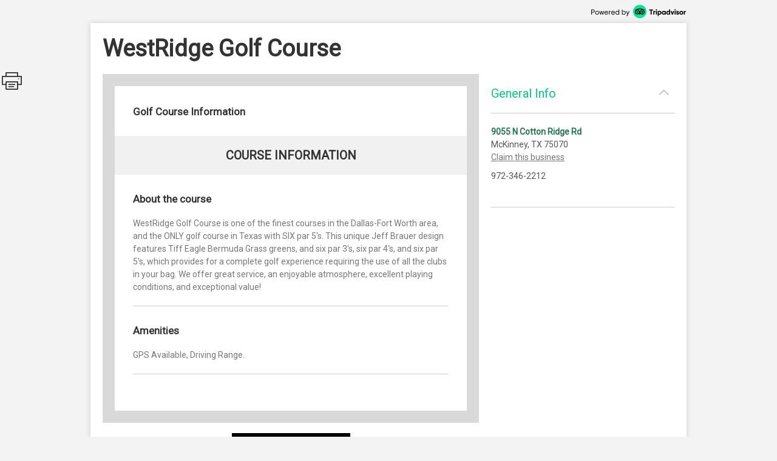

--- FILE ---
content_type: text/html; charset=utf-8
request_url: http://places.singleplatform.com/westridge-golf-course/menu?ref=google
body_size: 5521
content:
<!DOCTYPE html>
<html>
    <head prefix="og: http://ogp.me/ns# fb: http://ogp.me/ns/fb# restaurant: http://ogp.me/ns/restaurant#">
        <title>Menus for WestRidge Golf Course - McKinney - SinglePlatform</title>
        <link rel="shortcut icon" href="https://s.singleplatform.com/images/ollie_favicon.ico?v=2" />

        

<meta name="viewport" content="width=device-width, initial-scale=1, user-scalable=no">
<meta charset="UTF-8"/>
<meta name="description" content=""/>
<meta name="keywords" content="WestRidge Golf Course menu, WestRidge Golf Course item descriptions, WestRidge Golf Course prices, WestRidge Golf Course Sports &amp; Recreation, McKinney TX Sports &amp; Recreation, 75070 Sports &amp; Recreation"/>
<meta property="fb:app_id" content="188430584588617"/>



<meta property="og:type" content="restaurant.restaurant"/>
<meta property="og:url" content="http://places.singleplatform.com/westridge-golf-course/menu"/>
<meta property="og:title" content="WestRidge Golf Course"/>
<meta property="og:image" content="http://a.singleplatform.com/sp/westridge-golf-course/fb_post_image.png"/>
<meta property="og:description" content="Online menus, items, descriptions and prices for WestRidge Golf Course - Sports &amp; Recreation - McKinney, TX 75070"/>
<meta property="restaurant:category" content="Sports &amp; Recreation"/>
<meta property="restaurant:owner_verified" content="False"/>
<meta property="restaurant:price_rating" content=""/>
<meta property="restaurant:contact_info:street_address" content="9055 N Cotton Ridge Rd "/>
<meta property="restaurant:contact_info:locality" content="McKinney"/>
<meta property="restaurant:contact_info:region" content="TX"/>
<meta property="restaurant:contact_info:postal_code" content="75070"/>
<meta property="restaurant:contact_info:country_name" content="US"/>
<meta property="restaurant:contact_info:email" content=""/>
<meta property="restaurant:contact_info:phone_number" content="972-346-2212"/>
<meta property="restaurant:contact_info:website" content=""/>
<meta property="place:location:latitude" content="33.18655"/>
<meta property="place:location:longitude" content="-96.72515"/>



<meta name="format-detection" content="telephone=no"/>
<link rel="canonical" href="http://places.singleplatform.com/westridge-golf-course/menu"/>



        

<link rel="preconnect" href="https://fonts.googleapis.com">
<link rel="preconnect" href="https://fonts.gstatic.com" crossorigin>
<link href="https://fonts.googleapis.com/css2?family=EB+Garamond&family=Open+Sans&family=Roboto&display=swap" rel="stylesheet">

    <link rel="stylesheet" href="https://s.singleplatform.com/CACHE/css/output.a571325b9335.css" type="text/css">


        



        


<script src="https://s.singleplatform.com/js/lib/wedge/wedge-0.0.0.min.js"></script>
<script src="https://s.singleplatform.com/js/lib/jsrequire/jsrequire-0.3.1.min.js"></script>
<script>
    require.setBasePath('https://s.singleplatform.com/');
    require.setVersion('');
</script>

<script src="https://s.singleplatform.com/CACHE/js/output.7a1526aff780.js"></script>

        
<script type="application/ld+json">
{
    "@context": "http://schema.org",
    "@type": "LocalBusiness",
    "image": "https://photos.singleplatform.com/(&#x27;&#x27;,)",
    "priceRange": "",
    "address": {
        "@type": "PostalAddress",
        "addressLocality": "McKinney",
        "addressRegion": "TX",
        "postalCode": "75070",
        "streetAddress": "9055 N Cotton Ridge Rd"
    },
    "name": "WestRidge Golf Course",
    "telephone": "972-346-2212",
    "url": "",
    "paymentAccepted": "",
    "description": "",
    
    "openingHoursSpecification": [],
    "hasOfferCatalog": {
        "@type": "OfferCatalog",
        "name": "Listing",
        "itemListElement": [{"@type": "OfferCatalog", "name": "Golf Course Information", "itemListElement": [{"@type": "OfferCatalog", "name": "Course Information", "itemListElement": [{"@type": "Offer", "priceCurrency": "USD", "price": "", "itemOffered": {"@type": "Service", "name": "About the course", "description": "WestRidge Golf Course is one of the finest courses in the Dallas-Fort Worth area, and the ONLY golf course in Texas with SIX par 5's. This unique Jeff Brauer design features Tiff Eagle Bermuda Grass greens, and six par 3's, six par 4's, and six par 5's, which provides for a complete golf experience requiring the use of all the clubs in your bag. We offer great service, an enjoyable atmosphere, excellent playing conditions, and exceptional value!", "image": [""]}}, {"@type": "Offer", "priceCurrency": "USD", "price": "", "itemOffered": {"@type": "Service", "name": "Amenities", "description": "GPS Available, Driving Range.", "image": [""]}}]}]}]
    }
}
</script>

    </head>
    <body id="singleplatform">
        <div class="modal-overlay hide">
    <div class="modal-table">
        <div class="modal-row">
            
    
                <div class="photos modal hide">
    
        <div class="nav-box">
            <div class="nav-table">
                <div class="nav-row">
                    <div class="nav">
                        <span class="icon icon-caret-left clickable"></span>
                        <span class="icon icon-caret-right clickable"></span>
                    </div>
                </div>
            </div>
        </div>
    

    <div class="display-row">
        <span class="photo">
            <!-- image goes here -->
        </span>
    </div>

    
        <div class="caption-row">
            <div class="caption">
                <!-- caption goes here -->
            </div>
            <div class="tags">
                <!-- tags go here -->
            </div>
        </div>
    
</div>

            

    <div class="ctct modal hide">
    <iframe frameborder="0" scrolling="no" horizontalscrolling="no" verticalscrolling="no"></iframe>
    <div class="clickable x">X</div>
</div>

    <div class="report-menu modal hide">
    <div class="report-content">
        <main>
            <div class="header">What's wrong with this listing?</div>
            <description>
                <ul class="options-list">
                    <li><button id="report-incorrect-prices" class="option-btn">Incorrect Prices</button></li>
                    <li><button id="report-incomplete-menu" class="option-btn">Incomplete Listing</button></li>
                    <li><button id="report-out-of-date-menu" class="option-btn">Out of Date Listing</button></li>
                    <li><button id="report-incorrect-contact-info" class="option-btn">Incorrect Contact Information</button></li>
                    <li><button id="report-other" class="option-btn">Other</button>
                </ul>
                <p class="success-msg hide">Successfully reported!</p>
            </description>
        </main>
        <button-set>
            <button class="modal-close-btn">Cancel</button>
        </button-set>
    </div>
</div>


        </div>
    </div>
</div>

        


        <div class="center-box-h">
            
<div class="header">
    <a class="powered-by" target="_blank" href="https://www.tripadvisor.com/ForRestaurants/ta_menuconnect"><img alt="Powered by Tripadvisor" src="https://s.singleplatform.com/images/singlepg/powered_by.png"/></a>
</div>



            <div class="box">
                <div class="location-title-row">
    <h1 class="location-title">
        

        <div class="web">WestRidge Golf Course</div>
    </h1>
</div>

                <div class="mobile-cta">
    
</div>

                
    <div class="mobile-standard-buttons">
        <div class="call-jump row">
            <a href="tel:972-346-2212" class="call">
                <span class="icon icon-telephone"></span><span class="text">Call</span>
            </a>
            <a href="#all-menus" class="jump">
                <span class="icon icon-mobile-site"></span><span class="text">Menu</span>
            </a>
            <span class="sidebar-opener">
                <span class="icon icon-ran-with-errors"></span><span class="text">Info</span>
            </span>
        </div>
    </div>



                <div class="mobile-address-container">
                    <div class="mobile-address">
    <span class="text">
        
        <div class="address">
            9055 N Cotton Ridge Rd
        </div>
        
        
        <div class="city-state-zip">
            McKinney, TX 75070
        </div>
        
    </span>
    <span class="icon icon-caret-right"></span>
</div>

                    
    <a href="https://m.uber.com/ul/?client_id=Md64GYThBYoDtZvyOWgMWiX04lvBY_yJ&amp;action=setPickup&amp;dropoff%5Blatitude%5D=33.18655&amp;dropoff%5Blongitude%5D=-96.72515&amp;dropoff%5Bnickname%5D=WestRidge+Golf+Course&amp;dropoff%5Bformatted_address%5D=9055+N+Cotton+Ridge+Rd+McKinney+TX+75070" class="mobile-address-action uber-btn">
        <div class="uber-action">
            <span class="uber-logo"></span>
            <span class="uber-text">Uber</span>
        </div>
    </a>


                </div>

                
    



                <div class="main-row">
                    <div class="main">
                        






    


    





    
    
        
            <div class="cover-image ">
    <img/>
    <div class="more-photos hide">MORE PHOTOS</div>
</div>

        

        <a name="all-menus"></a>
        <div class="menus">
            
                <div class="header">
    
    <div class="nav-row">
        
            



        

        
            <h2 class="menu-title">
                Golf Course Information
            </h2>
        

        
            <span class="icon icon-photo clickable hide"></span>
        
    </div>

    
        <div class="description"></div>
    
</div>

            

            
                
                    
    <div class="menu " id="menu-1542077" toggle-group="menus">
    
        
    


<div class="section ">
    
        <a name="Course Information"></a>
<div class="title">
    <h3>Course Information</h3>

    
	


</div>

    

    <div class="items">
        
            

        

        
            
                <div class="item left" id="61808883">
    <div class="item-title-row">
        
            <h4 class="item-title">
    

    About the course
</h4>

        
        
            



        
        
            

        
    </div>

    
        
    <div class="description text">
        WestRidge Golf Course is one of the finest courses in the Dallas-Fort Worth area, and the ONLY golf course in Texas with SIX par 5&#x27;s. This unique Jeff Brauer design features Tiff Eagle Bermuda Grass greens, and six par 3&#x27;s, six par 4&#x27;s, and six par 5&#x27;s, which provides for a complete golf experience requiring the use of all the clubs in your bag. We offer great service, an enjoyable atmosphere, excellent playing conditions, and exceptional value!
    </div>


    
    
        

    
    
        




    
    
        

    

    

    <hr/>
</div>

            
        
            
                <div class="item left" id="61808884">
    <div class="item-title-row">
        
            <h4 class="item-title">
    

    Amenities
</h4>

        
        
            



        
        
            

        
    </div>

    
        
    <div class="description text">
        GPS Available, Driving Range.
    </div>


    
    
        

    
    
        




    
    
        

    

    

    <hr/>
</div>

            
        
    </div>
</div>


    

    
        

    
</div>


                
            
        </div>
    



<div class="footer">
    
    



    
        



    
        <a class="claim-this-location" target="_blank" href="https://www.tripadvisor.com/ForRestaurants/ta_menuconnect">
            claim this menu
        </a>
    



    <a class="attribution" target="_blank" href="https://www.tripadvisor.com/ForRestaurants/ta_menuconnect">
        
        <img class="" alt = "Tripadvisor logo"/>
    </a>



    
        
            <div class="disclaimer">
                <strong class="title">disclaimer:</strong> <em>pricing and availability subject to change.</em>
            </div>
        
    

    
            <div class="legal-links">
                <a href="https://tripadvisor.mediaroom.com/us-terms-of-use" target="_blank">Terms of Service</a> |
                <a href="https://tripadvisor.mediaroom.com/us-privacy-policy" target="_blank">Privacy Policy</a>
            </div>
    


    

</div>


    <div class="is-phone"></div>
<div class="is-x2"></div>
<div class="is-x3"></div>




    

<script>
    window.SinglePlatform = window.Singleplatform || {};
    
    SinglePlatform.json_data = {"contact": {"address_1": "9055 N Cotton Ridge Rd", "address_2": "", "city": "McKinney", "country": "US", "email": "", "latitude": 33.18655, "longitude": -96.72515, "main_phone": "972-346-2212", "postcode": "75070", "region": "TX", "website": ""}, "analytics_host": "a.singleplatform.com", "available": true, "base_image_path": "https://photos.singleplatform.com", "cover_image_mobile": null, "cover_image_web": null, "ga_account_id": "UA-18767921-3", "images": [], "is_location_a_customer": false, "item_photos": {}, "menu_url": "http://places.singleplatform.com/westridge-golf-course/menu", "parent_business_id": null, "show_custom_colors": null, "spv2_id": "westridge-golf-course", "zagat_mobile_id": null, "zagat_web_id": null, "csrf_token": "T85aBscwm19ydeSnzjmCFPKupS90uFWeg8X3FA8A3fVnN1O49u4KESl7Iny2ktqK", "cta": {"url": "//singleapi.com/locations/westridge-golf-course/actions/nearby/?business_type=Sports%20%26%20Recreation&self=1&limit=3&client_id=czun8aboai400qaaeiewsbtcw"}, "publisher_name": null};
</script>

<script src="https://s.singleplatform.com/CACHE/js/output.c80d8357c9f7.js"></script>




    <div id="pixel-container" class="hide">
    <img id="call-button-pixel" class="hide" />
    <img id="map-link-pixel" class="hide" />
    <img id="system-print-pixel" class="hide" />
    <img id="print-button-pixel" class="hide" />
    <img id="twitter-st-button-pixel" class="hide" />
    <img id="facebook-st-button-pixel" class="hide" />
    <img id="google-st-button-pixel" class="hide" />
    <img id="email-st-button-pixel" class="hide" />
    <img id="report-incorrect-prices-button-pixel" class="hide" />
    <img id="report-incomplete-menu-button-pixel" class="hide" />
    <img id="report-out-of-date-menu-button-pixel" class="hide" />
    <img id="report-incorrect-contact-info-button-pixel" class="hide" />
    <img id="report-other-button-pixel" class="hide" />
    <img id="report-issue-button-pixel" class="hide" />
    <img id="report-modal-cancel-button-pixel" class="hide" />
    <img id="request-uber-ride" class="hide" />
</div>



                        
                          
    
    <div class="share-this hide">
        <div class="icon icon-print"></div>
        <div id="twitter-st" class="st-button st_twitter_large" displaytext="tweet"></div>
        <div id="facebook-st" class="st-button st_facebook_large" displaytext="facebook"></div>
        <div id="google-st" class="st-button st_googleplus_large" displaytext="google +"></div>
        <div id="email-st" class="st-button st_email_large" displaytext="email"></div>
    </div>


                        
                    </div>

                    
                      


<div class="sidebar-bg hide"></div>
<div class="primary sidebar hide">
    <div class="order-now hide">
        <div class="description-group hide">
            <div class="description text"></div>
            <div class="discount-percentage text"></div>
        </div>
        <a target="_blank">
            <img/>
        </a>
    </div>
    <div class="section browse-nearby" toggle-group="sidebar-section">
        <div class="title">
            <h2 class="clickable" toggle=".sidebar .section.browse-nearby">
                Browse Nearby
            </h2>
            <span class="icon expand icon-caret-down clickable" toggle=".sidebar .section.browse-nearby"></span>
            <span class="icon collapse icon-caret-up clickable" toggle=".sidebar .section.empty"></span>
        </div>
        <div class="content">
            <div class="info-group text">
                <a class="offer clickable">
                    <span class="location">
                        <div class="name"></div>
                        <div class="city-state"></div>
                    </span>
                    <span class="icon icon-caret-right"></span>
                </a>
            </div>
        </div>
    </div>

    

    <div class="section general-info" toggle-group="sidebar-section">
        <div class="title">
            <h2 class="clickable" toggle=".sidebar .section.general-info">
                General Info
            </h2>
            <span class="icon expand icon-caret-down clickable" toggle=".sidebar .section.general-info"></span>
            <span class="icon collapse icon-caret-up clickable" toggle=".sidebar .section.empty"></span>
        </div>
        <div class="content">
            <div class="info-group text">
                
                    <div class="address">
                        <a class="map" target="_blank" href="https://maps.google.com/maps/?q=9055+N+Cotton+Ridge+Rd++McKinney+TX+75070">9055 N Cotton Ridge Rd</a>
                    </div>
                

                
                    <div class="city-state-zip">
                        McKinney, TX 75070
                    </div>
                

                
                    <a class="sidebar-claim-location-link" target="_blank" href="https://www.tripadvisor.com/ForRestaurants/ta_menuconnect">Claim this business</a>
                

                
                    <div class="phone">
                        972-346-2212
                    </div>
                
            </div>
            <div class="info-group text">
                

                
                    <div class="map">
                        <a target="_blank" href="http://maps.google.com/maps?q=9055 N Cotton Ridge Rd  McKinney TX 75070&t=m&z=16">
                            <img alt="Map of WestRidge Golf Course"/>
                        </a>
                    </div>
                
            </div>

            
        </div>
    </div>

    

    

    

    <div class="section empty" toggle-group="sidebar-section"></div>

    
</div>


                    

                    
                    

                </div>
            </div>
        </div>

        

<script src="https://s.singleplatform.com/CACHE/js/output.2f9d1048d2d0.js"></script>

    </body>
</html>
